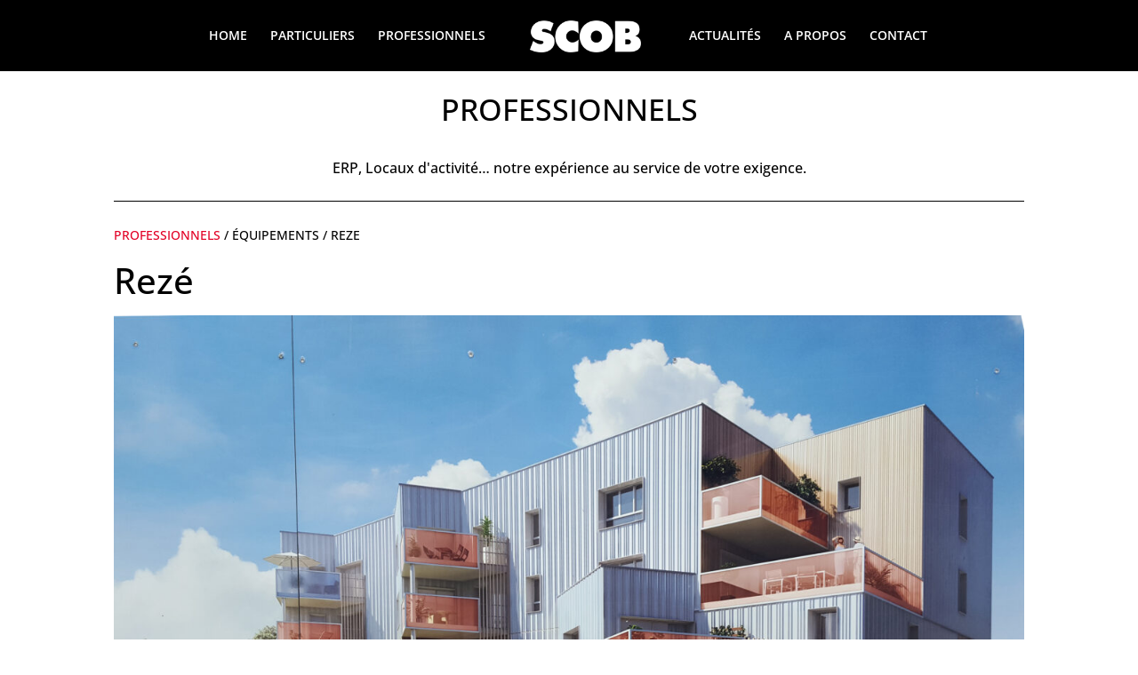

--- FILE ---
content_type: text/css
request_url: https://www.scob-maisonsbois.com/wp-content/themes/Divi-child/style.css?ver=4.27.4
body_size: 518
content:
/*
 Theme Name:     Divi - SCOB
 Theme URI: 	 http://www.elegantthemes.com/gallery/divi/
 Description:    Smart. Flexible. Beautiful. Divi is the most powerful theme in our collection.
 Author:         Elegant Themes
 Author URI:     http://www.elegantthemes.com
 Template:       Divi
 Version:        3.0.1
*/
 
@import url("../Divi/style.css");
 
/* =Theme customization starts here
------------------------------------------------------- */
/* -------------------------------------------------------
	ALL
------------------------------------------------------- */
#main-footer {
	background-color:transparent;
}
#main-footer .container {
	border-top: solid 1px #000;	
	padding-top:10px;
	background-color:transparent;
}
#footer-bottom {
	background-color:transparent;
}
.nav_projet .meta-nav {
	display:none;	
}
#slider_home a.small-button {
	color:#FFF;
	font-size:20px;
	font-weight:normal !important;
	border: solid 1px #FFF;
	border-radius:0;
	font-family: "Open Sans", Arial, sans-serif;
    text-shadow:none;
}
a.bouton_scob {
	color:#FFF;
	font-size:20px;
	font-weight:normal !important;
	border: solid 1px #FFF;
	border-radius:0;
	font-family: "Open Sans", Arial, sans-serif;
    text-shadow:none;
}
#home_btn_pro {
	text-align:left;
}
#home_btn_part {
	text-align:right;
}
#home_btn_part a {
	margin-right:0;
}
.et_pb_fullwidth_portfolio.et_pb_bg_layout_dark .et_pb_portfolio_image .et_overlay {
	background: rgba(226,0,37,0.82);
}

#portefeuille_home .et_pb_portfolio_item {
	margin-right: 0.5%;
	margin-bottom: 0.5%;
	width: 24.5%;
}

@media (max-width: 980px) {
	#home_btn_pro {
		text-align:inherit;
	}
	#home_btn_part {
		text-align:inherit;
	}
	#home_btn_part a {
		margin-right:auto;
	}
}
